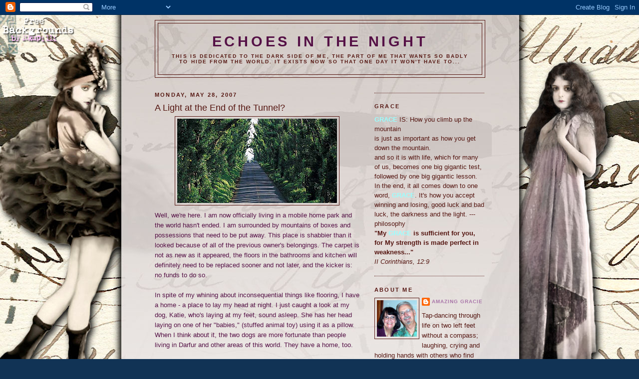

--- FILE ---
content_type: text/html; charset=UTF-8
request_url: https://echoes-in-the-night.blogspot.com/2007/05/light-at-end-of-tunnel.html
body_size: 10421
content:
<!DOCTYPE html>
<html dir='ltr'>
<head>
<link href='https://www.blogger.com/static/v1/widgets/2944754296-widget_css_bundle.css' rel='stylesheet' type='text/css'/>
<meta content='text/html; charset=UTF-8' http-equiv='Content-Type'/>
<meta content='blogger' name='generator'/>
<link href='https://echoes-in-the-night.blogspot.com/favicon.ico' rel='icon' type='image/x-icon'/>
<link href='http://echoes-in-the-night.blogspot.com/2007/05/light-at-end-of-tunnel.html' rel='canonical'/>
<link rel="alternate" type="application/atom+xml" title="Echoes in the Night - Atom" href="https://echoes-in-the-night.blogspot.com/feeds/posts/default" />
<link rel="alternate" type="application/rss+xml" title="Echoes in the Night - RSS" href="https://echoes-in-the-night.blogspot.com/feeds/posts/default?alt=rss" />
<link rel="service.post" type="application/atom+xml" title="Echoes in the Night - Atom" href="https://www.blogger.com/feeds/4216998770643506938/posts/default" />

<link rel="alternate" type="application/atom+xml" title="Echoes in the Night - Atom" href="https://echoes-in-the-night.blogspot.com/feeds/930811762834312620/comments/default" />
<!--Can't find substitution for tag [blog.ieCssRetrofitLinks]-->
<link href='https://blogger.googleusercontent.com/img/b/R29vZ2xl/AVvXsEj66BSMNuVCvL8cgoXF7PB-KYWfNGewKUr3kiMGXjFN8xuAkHcFGNsgZkZ4QtJqkup778CMjELbuMUbl6wZx7rrw4SbFYiSyvR2R36L7AkEbRdeI_jjd49xdLg7JLCm4fypH1U_NYtmNeVW/s320/treetunnel_100.jpg' rel='image_src'/>
<meta content='http://echoes-in-the-night.blogspot.com/2007/05/light-at-end-of-tunnel.html' property='og:url'/>
<meta content='A Light at the End of the Tunnel?' property='og:title'/>
<meta content='Well, we&#39;re here.  I am now officially living in a mobile home park and the world hasn&#39;t ended.  I am surrounded by mountains of boxes and p...' property='og:description'/>
<meta content='https://blogger.googleusercontent.com/img/b/R29vZ2xl/AVvXsEj66BSMNuVCvL8cgoXF7PB-KYWfNGewKUr3kiMGXjFN8xuAkHcFGNsgZkZ4QtJqkup778CMjELbuMUbl6wZx7rrw4SbFYiSyvR2R36L7AkEbRdeI_jjd49xdLg7JLCm4fypH1U_NYtmNeVW/w1200-h630-p-k-no-nu/treetunnel_100.jpg' property='og:image'/>
<title>Echoes in the Night: A Light at the End of the Tunnel?</title>
<style id='page-skin-1' type='text/css'><!--
/*
-----------------------------------------------
Blogger Template Style
Name:     Minima Blue
Date:     26 Feb 2004
Updated by: Blogger Team
----------------------------------------------- */
/* Use this with templates/template-twocol.html */
body {
background:#113355;
margin:0;
color:#551146;
font:x-small "Trebuchet MS", Trebuchet, Verdana, Sans-Serif;
font-size/* */:/**/small;
font-size: /**/small;
text-align: center;
}
a:link {
color:#aa77aa;
text-decoration:none;
}
a:visited {
color:#aa77aa;
text-decoration:none;
}
a:hover {
color:#551611;
text-decoration:underline;
}
a img {
border-width:0;
}
/* Header
-----------------------------------------------
*/
#header-wrapper {
width:660px;
margin:0 auto 10px;
border:1px solid #551611;
}
#header-inner {
background-position: center;
margin-left: auto;
margin-right: auto;
}
#header {
margin: 5px;
border: 1px solid #551611;
text-align: center;
color:#551146;
}
#header h1 {
margin:5px 5px 0;
padding:15px 20px .25em;
line-height:1.2em;
text-transform:uppercase;
letter-spacing:.2em;
font: normal bold 220% 'Trebuchet MS',Trebuchet,Verdana,Sans-serif;
}
#header a {
color:#551146;
text-decoration:none;
}
#header a:hover {
color:#551146;
}
#header .description {
margin:0 5px 5px;
padding:0 20px 15px;
max-width:700px;
text-transform:uppercase;
letter-spacing:.2em;
line-height: 1.4em;
font: normal bold 78% 'Trebuchet MS', Trebuchet, Verdana, Sans-serif;
color: #551611;
}
#header img {
margin-left: auto;
margin-right: auto;
}
/* Outer-Wrapper
----------------------------------------------- */
#outer-wrapper {
width: 660px;
margin:0 auto;
padding:10px;
text-align:left;
font: normal normal 100% 'Trebuchet MS',Trebuchet,Verdana,Sans-serif;
}
#main-wrapper {
width: 410px;
float: left;
word-wrap: break-word; /* fix for long text breaking sidebar float in IE */
overflow: hidden;     /* fix for long non-text content breaking IE sidebar float */
}
#sidebar-wrapper {
width: 220px;
float: right;
word-wrap: break-word; /* fix for long text breaking sidebar float in IE */
overflow: hidden;     /* fix for long non-text content breaking IE sidebar float */
}
/* Headings
----------------------------------------------- */
h2 {
margin:1.5em 0 .75em;
font:normal bold 86% 'Trebuchet MS',Trebuchet,Arial,Verdana,Sans-serif;
line-height: 1.4em;
text-transform:uppercase;
letter-spacing:.2em;
color:#551611;
}
/* Posts
-----------------------------------------------
*/
h2.date-header {
margin:1.5em 0 .5em;
}
.post {
margin:.5em 0 1.5em;
border-bottom:1px dotted #551611;
padding-bottom:1.5em;
}
.post h3 {
margin:.25em 0 0;
padding:0 0 4px;
font-size:140%;
font-weight:normal;
line-height:1.4em;
color:#551611;
}
.post h3 a, .post h3 a:visited, .post h3 strong {
display:block;
text-decoration:none;
color:#551611;
font-weight:bold;
}
.post h3 strong, .post h3 a:hover {
color:#551146;
}
.post-body {
margin:0 0 .75em;
line-height:1.6em;
}
.post-body blockquote {
line-height:1.3em;
}
.post-footer {
margin: .75em 0;
color:#551611;
text-transform:uppercase;
letter-spacing:.1em;
font: normal normal 78% 'Trebuchet MS', Trebuchet, Verdana, Sans-serif;
line-height: 1.4em;
}
.comment-link {
margin-left:.6em;
}
.post img, table.tr-caption-container {
padding:4px;
border:1px solid #551611;
}
.tr-caption-container img {
border: none;
padding: 0;
}
.post blockquote {
margin:1em 20px;
}
.post blockquote p {
margin:.75em 0;
}
/* Comments
----------------------------------------------- */
#comments h4 {
margin:1em 0;
font-weight: bold;
line-height: 1.4em;
text-transform:uppercase;
letter-spacing:.2em;
color: #551611;
}
#comments-block {
margin:1em 0 1.5em;
line-height:1.6em;
}
#comments-block .comment-author {
margin:.5em 0;
}
#comments-block .comment-body {
margin:.25em 0 0;
}
#comments-block .comment-footer {
margin:-.25em 0 2em;
line-height: 1.4em;
text-transform:uppercase;
letter-spacing:.1em;
}
#comments-block .comment-body p {
margin:0 0 .75em;
}
.deleted-comment {
font-style:italic;
color:gray;
}
.feed-links {
clear: both;
line-height: 2.5em;
}
#blog-pager-newer-link {
float: left;
}
#blog-pager-older-link {
float: right;
}
#blog-pager {
text-align: center;
}
/* Sidebar Content
----------------------------------------------- */
.sidebar {
color: #551611;
line-height: 1.5em;
}
.sidebar ul {
list-style:none;
margin:0 0 0;
padding:0 0 0;
}
.sidebar li {
margin:0;
padding-top:0;
padding-right:0;
padding-bottom:.25em;
padding-left:15px;
text-indent:-15px;
line-height:1.5em;
}
.sidebar .widget, .main .widget {
border-bottom:1px dotted #551611;
margin:0 0 1.5em;
padding:0 0 1.5em;
}
.main .Blog {
border-bottom-width: 0;
}
/* Profile
----------------------------------------------- */
.profile-img {
float: left;
margin-top: 0;
margin-right: 5px;
margin-bottom: 5px;
margin-left: 0;
padding: 4px;
border: 1px solid #551611;
}
.profile-data {
margin:0;
text-transform:uppercase;
letter-spacing:.1em;
font: normal normal 78% 'Trebuchet MS', Trebuchet, Verdana, Sans-serif;
color: #551611;
font-weight: bold;
line-height: 1.6em;
}
.profile-datablock {
margin:.5em 0 .5em;
}
.profile-textblock {
margin: 0.5em 0;
line-height: 1.6em;
}
.profile-link {
font: normal normal 78% 'Trebuchet MS', Trebuchet, Verdana, Sans-serif;
text-transform: uppercase;
letter-spacing: .1em;
}
/* Footer
----------------------------------------------- */
#footer {
width:660px;
clear:both;
margin:0 auto;
padding-top:15px;
line-height: 1.6em;
text-transform:uppercase;
letter-spacing:.1em;
text-align: center;
}

--></style>
<link href='https://www.blogger.com/dyn-css/authorization.css?targetBlogID=4216998770643506938&amp;zx=03ea9333-9583-4a73-93f4-75a744d3ee6c' media='none' onload='if(media!=&#39;all&#39;)media=&#39;all&#39;' rel='stylesheet'/><noscript><link href='https://www.blogger.com/dyn-css/authorization.css?targetBlogID=4216998770643506938&amp;zx=03ea9333-9583-4a73-93f4-75a744d3ee6c' rel='stylesheet'/></noscript>
<meta name='google-adsense-platform-account' content='ca-host-pub-1556223355139109'/>
<meta name='google-adsense-platform-domain' content='blogspot.com'/>

</head>
<body>
<div class='navbar section' id='navbar'><div class='widget Navbar' data-version='1' id='Navbar1'><script type="text/javascript">
    function setAttributeOnload(object, attribute, val) {
      if(window.addEventListener) {
        window.addEventListener('load',
          function(){ object[attribute] = val; }, false);
      } else {
        window.attachEvent('onload', function(){ object[attribute] = val; });
      }
    }
  </script>
<div id="navbar-iframe-container"></div>
<script type="text/javascript" src="https://apis.google.com/js/platform.js"></script>
<script type="text/javascript">
      gapi.load("gapi.iframes:gapi.iframes.style.bubble", function() {
        if (gapi.iframes && gapi.iframes.getContext) {
          gapi.iframes.getContext().openChild({
              url: 'https://www.blogger.com/navbar/4216998770643506938?po\x3d930811762834312620\x26origin\x3dhttps://echoes-in-the-night.blogspot.com',
              where: document.getElementById("navbar-iframe-container"),
              id: "navbar-iframe"
          });
        }
      });
    </script><script type="text/javascript">
(function() {
var script = document.createElement('script');
script.type = 'text/javascript';
script.src = '//pagead2.googlesyndication.com/pagead/js/google_top_exp.js';
var head = document.getElementsByTagName('head')[0];
if (head) {
head.appendChild(script);
}})();
</script>
</div></div>
<div id='outer-wrapper'><div id='wrap2'>
<!-- skip links for text browsers -->
<span id='skiplinks' style='display:none;'>
<a href='#main'>skip to main </a> |
      <a href='#sidebar'>skip to sidebar</a>
</span>
<div id='header-wrapper'>
<div class='header section' id='header'><div class='widget Header' data-version='1' id='Header1'>
<div id='header-inner'>
<div class='titlewrapper'>
<h1 class='title'>
<a href='https://echoes-in-the-night.blogspot.com/'>
Echoes in the Night
</a>
</h1>
</div>
<div class='descriptionwrapper'>
<p class='description'><span>This is dedicated to the dark side of me, the part of me that wants so badly to hide from the world.  It exists now so that one day it won't have to...</span></p>
</div>
</div>
</div></div>
</div>
<div id='content-wrapper'>
<div id='crosscol-wrapper' style='text-align:center'>
<div class='crosscol no-items section' id='crosscol'></div>
</div>
<div id='main-wrapper'>
<div class='main section' id='main'><div class='widget Blog' data-version='1' id='Blog1'>
<div class='blog-posts hfeed'>

          <div class="date-outer">
        
<h2 class='date-header'><span>Monday, May 28, 2007</span></h2>

          <div class="date-posts">
        
<div class='post-outer'>
<div class='post hentry uncustomized-post-template' itemprop='blogPost' itemscope='itemscope' itemtype='http://schema.org/BlogPosting'>
<meta content='https://blogger.googleusercontent.com/img/b/R29vZ2xl/AVvXsEj66BSMNuVCvL8cgoXF7PB-KYWfNGewKUr3kiMGXjFN8xuAkHcFGNsgZkZ4QtJqkup778CMjELbuMUbl6wZx7rrw4SbFYiSyvR2R36L7AkEbRdeI_jjd49xdLg7JLCm4fypH1U_NYtmNeVW/s320/treetunnel_100.jpg' itemprop='image_url'/>
<meta content='4216998770643506938' itemprop='blogId'/>
<meta content='930811762834312620' itemprop='postId'/>
<a name='930811762834312620'></a>
<h3 class='post-title entry-title' itemprop='name'>
A Light at the End of the Tunnel?
</h3>
<div class='post-header'>
<div class='post-header-line-1'></div>
</div>
<div class='post-body entry-content' id='post-body-930811762834312620' itemprop='description articleBody'>
<a href="https://blogger.googleusercontent.com/img/b/R29vZ2xl/AVvXsEj66BSMNuVCvL8cgoXF7PB-KYWfNGewKUr3kiMGXjFN8xuAkHcFGNsgZkZ4QtJqkup778CMjELbuMUbl6wZx7rrw4SbFYiSyvR2R36L7AkEbRdeI_jjd49xdLg7JLCm4fypH1U_NYtmNeVW/s1600-h/treetunnel_100.jpg"><img alt="" border="0" id="BLOGGER_PHOTO_ID_5069506874683694946" src="https://blogger.googleusercontent.com/img/b/R29vZ2xl/AVvXsEj66BSMNuVCvL8cgoXF7PB-KYWfNGewKUr3kiMGXjFN8xuAkHcFGNsgZkZ4QtJqkup778CMjELbuMUbl6wZx7rrw4SbFYiSyvR2R36L7AkEbRdeI_jjd49xdLg7JLCm4fypH1U_NYtmNeVW/s320/treetunnel_100.jpg" style="DISPLAY: block; MARGIN: 0px auto 10px; CURSOR: hand; TEXT-ALIGN: center" /></a>Well, we're here.  I am now officially living in a mobile home park and the world hasn't ended.  I am surrounded by mountains of boxes and possessions that need to be put away.  This place is shabbier than it looked because of all of the previous owner's belongings.  The carpet is not as new as it appeared, the floors in the bathrooms and kitchen will definitely need to be replaced sooner and not later, and the kicker is:  no funds to do so. <br /><br />In spite of my whining about inconsequential things like flooring, I have a home - a place to lay my head at night.  I just caught a look at my dog, Katie, who's laying at my feet, sound asleep.  She has her head laying on one of her "babies," (stuffed animal toy) using it as a pillow.  When I think about it, the two dogs are more fortunate than people living in Darfur and other areas of this world.  They have a home, too.<br /><br />All things in proper perspective and in due time.
<div style='clear: both;'></div>
</div>
<div class='post-footer'>
<div class='post-footer-line post-footer-line-1'>
<span class='post-author vcard'>
Posted by
<span class='fn' itemprop='author' itemscope='itemscope' itemtype='http://schema.org/Person'>
<meta content='https://www.blogger.com/profile/12788890988002911896' itemprop='url'/>
<a class='g-profile' href='https://www.blogger.com/profile/12788890988002911896' rel='author' title='author profile'>
<span itemprop='name'>Amazing Gracie</span>
</a>
</span>
</span>
<span class='post-timestamp'>
at
<meta content='http://echoes-in-the-night.blogspot.com/2007/05/light-at-end-of-tunnel.html' itemprop='url'/>
<a class='timestamp-link' href='https://echoes-in-the-night.blogspot.com/2007/05/light-at-end-of-tunnel.html' rel='bookmark' title='permanent link'><abbr class='published' itemprop='datePublished' title='2007-05-28T00:14:00-07:00'>12:14&#8239;AM</abbr></a>
</span>
<span class='post-comment-link'>
</span>
<span class='post-icons'>
<span class='item-control blog-admin pid-1796891276'>
<a href='https://www.blogger.com/post-edit.g?blogID=4216998770643506938&postID=930811762834312620&from=pencil' title='Edit Post'>
<img alt='' class='icon-action' height='18' src='https://resources.blogblog.com/img/icon18_edit_allbkg.gif' width='18'/>
</a>
</span>
</span>
<div class='post-share-buttons goog-inline-block'>
</div>
</div>
<div class='post-footer-line post-footer-line-2'>
<span class='post-labels'>
</span>
</div>
<div class='post-footer-line post-footer-line-3'>
<span class='post-location'>
</span>
</div>
</div>
</div>
<div class='comments' id='comments'>
<a name='comments'></a>
<h4>6 comments:</h4>
<div id='Blog1_comments-block-wrapper'>
<dl class='avatar-comment-indent' id='comments-block'>
<dt class='comment-author ' id='c8775537400803676007'>
<a name='c8775537400803676007'></a>
<div class="avatar-image-container vcard"><span dir="ltr"><a href="https://www.blogger.com/profile/02702046097986873803" target="" rel="nofollow" onclick="" class="avatar-hovercard" id="av-8775537400803676007-02702046097986873803"><img src="https://resources.blogblog.com/img/blank.gif" width="35" height="35" class="delayLoad" style="display: none;" longdesc="//blogger.googleusercontent.com/img/b/R29vZ2xl/AVvXsEgaOyfbgaRZwtkyNYBlSRaoosoIY03OdYwYo0lR6C4QSeAfsS0TL9BTYpo4-rgAXZf0qAkXR11ier_ssX5IFqF5IqCOvDDC7bEk2EhWM6QvMgebwA4jcFUkL6mwnNS8hg/s45-c/*" alt="" title="Constance">

<noscript><img src="//blogger.googleusercontent.com/img/b/R29vZ2xl/AVvXsEgaOyfbgaRZwtkyNYBlSRaoosoIY03OdYwYo0lR6C4QSeAfsS0TL9BTYpo4-rgAXZf0qAkXR11ier_ssX5IFqF5IqCOvDDC7bEk2EhWM6QvMgebwA4jcFUkL6mwnNS8hg/s45-c/*" width="35" height="35" class="photo" alt=""></noscript></a></span></div>
<a href='https://www.blogger.com/profile/02702046097986873803' rel='nofollow'>Constance</a>
said...
</dt>
<dd class='comment-body' id='Blog1_cmt-8775537400803676007'>
<p>
Good Saturday morning Gracie --<BR/>a mobile home that is hopefully warm and dry in the winter, and cool and bug free in the summer, a husband that loves you, and two beloved dogs whose world revolves around you, your health, your friends...<BR/>Proper perspective brings little comfort sometimes, and sometimes time eventually, gradually just makes things more palatable than they are originally...<BR/>I wish for you a winning lottery ticket, Gracie --<BR/>In the meantime, *hugs*
</p>
</dd>
<dd class='comment-footer'>
<span class='comment-timestamp'>
<a href='https://echoes-in-the-night.blogspot.com/2007/05/light-at-end-of-tunnel.html?showComment=1180804620000#c8775537400803676007' title='comment permalink'>
June 2, 2007 at 10:17&#8239;AM
</a>
<span class='item-control blog-admin pid-1875788664'>
<a class='comment-delete' href='https://www.blogger.com/comment/delete/4216998770643506938/8775537400803676007' title='Delete Comment'>
<img src='https://resources.blogblog.com/img/icon_delete13.gif'/>
</a>
</span>
</span>
</dd>
<dt class='comment-author ' id='c2003599495409649043'>
<a name='c2003599495409649043'></a>
<div class="avatar-image-container vcard"><span dir="ltr"><a href="https://www.blogger.com/profile/02702046097986873803" target="" rel="nofollow" onclick="" class="avatar-hovercard" id="av-2003599495409649043-02702046097986873803"><img src="https://resources.blogblog.com/img/blank.gif" width="35" height="35" class="delayLoad" style="display: none;" longdesc="//blogger.googleusercontent.com/img/b/R29vZ2xl/AVvXsEgaOyfbgaRZwtkyNYBlSRaoosoIY03OdYwYo0lR6C4QSeAfsS0TL9BTYpo4-rgAXZf0qAkXR11ier_ssX5IFqF5IqCOvDDC7bEk2EhWM6QvMgebwA4jcFUkL6mwnNS8hg/s45-c/*" alt="" title="Constance">

<noscript><img src="//blogger.googleusercontent.com/img/b/R29vZ2xl/AVvXsEgaOyfbgaRZwtkyNYBlSRaoosoIY03OdYwYo0lR6C4QSeAfsS0TL9BTYpo4-rgAXZf0qAkXR11ier_ssX5IFqF5IqCOvDDC7bEk2EhWM6QvMgebwA4jcFUkL6mwnNS8hg/s45-c/*" width="35" height="35" class="photo" alt=""></noscript></a></span></div>
<a href='https://www.blogger.com/profile/02702046097986873803' rel='nofollow'>Constance</a>
said...
</dt>
<dd class='comment-body' id='Blog1_cmt-2003599495409649043'>
<p>
Just stopping by to see how you are doing today, Gracie. It's Sunday the 3rd --
</p>
</dd>
<dd class='comment-footer'>
<span class='comment-timestamp'>
<a href='https://echoes-in-the-night.blogspot.com/2007/05/light-at-end-of-tunnel.html?showComment=1180884420000#c2003599495409649043' title='comment permalink'>
June 3, 2007 at 8:27&#8239;AM
</a>
<span class='item-control blog-admin pid-1875788664'>
<a class='comment-delete' href='https://www.blogger.com/comment/delete/4216998770643506938/2003599495409649043' title='Delete Comment'>
<img src='https://resources.blogblog.com/img/icon_delete13.gif'/>
</a>
</span>
</span>
</dd>
<dt class='comment-author ' id='c7557238182654733630'>
<a name='c7557238182654733630'></a>
<div class="avatar-image-container avatar-stock"><span dir="ltr"><a href="https://www.blogger.com/profile/13684968003218833466" target="" rel="nofollow" onclick="" class="avatar-hovercard" id="av-7557238182654733630-13684968003218833466"><img src="//www.blogger.com/img/blogger_logo_round_35.png" width="35" height="35" alt="" title="Unknown">

</a></span></div>
<a href='https://www.blogger.com/profile/13684968003218833466' rel='nofollow'>Unknown</a>
said...
</dt>
<dd class='comment-body' id='Blog1_cmt-7557238182654733630'>
<p>
Gracie: stumbled on your blog by accident- well articulated - you tell some of my story too. That helps me. I'm appreciative, S.
</p>
</dd>
<dd class='comment-footer'>
<span class='comment-timestamp'>
<a href='https://echoes-in-the-night.blogspot.com/2007/05/light-at-end-of-tunnel.html?showComment=1180933920000#c7557238182654733630' title='comment permalink'>
June 3, 2007 at 10:12&#8239;PM
</a>
<span class='item-control blog-admin pid-1841317149'>
<a class='comment-delete' href='https://www.blogger.com/comment/delete/4216998770643506938/7557238182654733630' title='Delete Comment'>
<img src='https://resources.blogblog.com/img/icon_delete13.gif'/>
</a>
</span>
</span>
</dd>
<dt class='comment-author ' id='c2665745396019513795'>
<a name='c2665745396019513795'></a>
<div class="avatar-image-container vcard"><span dir="ltr"><a href="https://www.blogger.com/profile/02702046097986873803" target="" rel="nofollow" onclick="" class="avatar-hovercard" id="av-2665745396019513795-02702046097986873803"><img src="https://resources.blogblog.com/img/blank.gif" width="35" height="35" class="delayLoad" style="display: none;" longdesc="//blogger.googleusercontent.com/img/b/R29vZ2xl/AVvXsEgaOyfbgaRZwtkyNYBlSRaoosoIY03OdYwYo0lR6C4QSeAfsS0TL9BTYpo4-rgAXZf0qAkXR11ier_ssX5IFqF5IqCOvDDC7bEk2EhWM6QvMgebwA4jcFUkL6mwnNS8hg/s45-c/*" alt="" title="Constance">

<noscript><img src="//blogger.googleusercontent.com/img/b/R29vZ2xl/AVvXsEgaOyfbgaRZwtkyNYBlSRaoosoIY03OdYwYo0lR6C4QSeAfsS0TL9BTYpo4-rgAXZf0qAkXR11ier_ssX5IFqF5IqCOvDDC7bEk2EhWM6QvMgebwA4jcFUkL6mwnNS8hg/s45-c/*" width="35" height="35" class="photo" alt=""></noscript></a></span></div>
<a href='https://www.blogger.com/profile/02702046097986873803' rel='nofollow'>Constance</a>
said...
</dt>
<dd class='comment-body' id='Blog1_cmt-2665745396019513795'>
<p>
Hi Gracie. It is Wednesday the 13th - just checking in on you to see how you are -<BR/>hugs !
</p>
</dd>
<dd class='comment-footer'>
<span class='comment-timestamp'>
<a href='https://echoes-in-the-night.blogspot.com/2007/05/light-at-end-of-tunnel.html?showComment=1181745720000#c2665745396019513795' title='comment permalink'>
June 13, 2007 at 7:42&#8239;AM
</a>
<span class='item-control blog-admin pid-1875788664'>
<a class='comment-delete' href='https://www.blogger.com/comment/delete/4216998770643506938/2665745396019513795' title='Delete Comment'>
<img src='https://resources.blogblog.com/img/icon_delete13.gif'/>
</a>
</span>
</span>
</dd>
<dt class='comment-author ' id='c8715410243226511951'>
<a name='c8715410243226511951'></a>
<div class="avatar-image-container vcard"><span dir="ltr"><a href="https://www.blogger.com/profile/09308172310486574510" target="" rel="nofollow" onclick="" class="avatar-hovercard" id="av-8715410243226511951-09308172310486574510"><img src="https://resources.blogblog.com/img/blank.gif" width="35" height="35" class="delayLoad" style="display: none;" longdesc="//blogger.googleusercontent.com/img/b/R29vZ2xl/AVvXsEjjsMyx_tgOJvXOcgipBonFfUaYBL93bjxHDI-AcYJw0apM5Hu3u5hIFmFKzi9w3mVBChbRJjHY_l6Q9bFgedeWeFarh6Rr-L8kQCgu3cS1OV_kqQee7789Julwatjt-Q/s45-c/syrian-hamster_000008437184.jpg" alt="" title="Gledwood">

<noscript><img src="//blogger.googleusercontent.com/img/b/R29vZ2xl/AVvXsEjjsMyx_tgOJvXOcgipBonFfUaYBL93bjxHDI-AcYJw0apM5Hu3u5hIFmFKzi9w3mVBChbRJjHY_l6Q9bFgedeWeFarh6Rr-L8kQCgu3cS1OV_kqQee7789Julwatjt-Q/s45-c/syrian-hamster_000008437184.jpg" width="35" height="35" class="photo" alt=""></noscript></a></span></div>
<a href='https://www.blogger.com/profile/09308172310486574510' rel='nofollow'>Gledwood</a>
said...
</dt>
<dd class='comment-body' id='Blog1_cmt-8715410243226511951'>
<p>
That's definitely the right attitude. Do you know what we cannot change so many things that happen to us in life but we can alter our attitude to them and that alters the experience we have of them ... well this is my own philosophy!<BR/>I live in a hostel for people one stage up basically from the street. By "hostel" I don't mean a busy hotel-like place with hobos coming and going, it's more like a house with individual rooms and everyone lives in their room ... I tell you despite all the drawbacks it is so much home to me
</p>
</dd>
<dd class='comment-footer'>
<span class='comment-timestamp'>
<a href='https://echoes-in-the-night.blogspot.com/2007/05/light-at-end-of-tunnel.html?showComment=1181778720000#c8715410243226511951' title='comment permalink'>
June 13, 2007 at 4:52&#8239;PM
</a>
<span class='item-control blog-admin pid-915404330'>
<a class='comment-delete' href='https://www.blogger.com/comment/delete/4216998770643506938/8715410243226511951' title='Delete Comment'>
<img src='https://resources.blogblog.com/img/icon_delete13.gif'/>
</a>
</span>
</span>
</dd>
<dt class='comment-author ' id='c6463144744457354206'>
<a name='c6463144744457354206'></a>
<div class="avatar-image-container vcard"><span dir="ltr"><a href="https://www.blogger.com/profile/00886407743790676145" target="" rel="nofollow" onclick="" class="avatar-hovercard" id="av-6463144744457354206-00886407743790676145"><img src="https://resources.blogblog.com/img/blank.gif" width="35" height="35" class="delayLoad" style="display: none;" longdesc="//1.bp.blogspot.com/_qw2bbgzb4ds/TJo-jreyfuI/AAAAAAAABTQ/OPqDLu2vQOs/S45-s35/2010%2B09%2BSept%2B05%2BHorrorFind%2BDay%2B3%2B050.JPG" alt="" title="Gretchen">

<noscript><img src="//1.bp.blogspot.com/_qw2bbgzb4ds/TJo-jreyfuI/AAAAAAAABTQ/OPqDLu2vQOs/S45-s35/2010%2B09%2BSept%2B05%2BHorrorFind%2BDay%2B3%2B050.JPG" width="35" height="35" class="photo" alt=""></noscript></a></span></div>
<a href='https://www.blogger.com/profile/00886407743790676145' rel='nofollow'>Gretchen</a>
said...
</dt>
<dd class='comment-body' id='Blog1_cmt-6463144744457354206'>
<p>
Was just surfing around blogs and found yours.<BR/><BR/>It doesn't matter where you live as long as there is love there. Your dogs will give you that and never demand a thing.
</p>
</dd>
<dd class='comment-footer'>
<span class='comment-timestamp'>
<a href='https://echoes-in-the-night.blogspot.com/2007/05/light-at-end-of-tunnel.html?showComment=1186017360000#c6463144744457354206' title='comment permalink'>
August 1, 2007 at 6:16&#8239;PM
</a>
<span class='item-control blog-admin pid-2069210166'>
<a class='comment-delete' href='https://www.blogger.com/comment/delete/4216998770643506938/6463144744457354206' title='Delete Comment'>
<img src='https://resources.blogblog.com/img/icon_delete13.gif'/>
</a>
</span>
</span>
</dd>
</dl>
</div>
<p class='comment-footer'>
<a href='https://www.blogger.com/comment/fullpage/post/4216998770643506938/930811762834312620' onclick=''>Post a Comment</a>
</p>
</div>
</div>

        </div></div>
      
</div>
<div class='blog-pager' id='blog-pager'>
<span id='blog-pager-newer-link'>
<a class='blog-pager-newer-link' href='https://echoes-in-the-night.blogspot.com/2007/06/transitions.html' id='Blog1_blog-pager-newer-link' title='Newer Post'>Newer Post</a>
</span>
<span id='blog-pager-older-link'>
<a class='blog-pager-older-link' href='https://echoes-in-the-night.blogspot.com/2007/05/moving-day-approacheth.html' id='Blog1_blog-pager-older-link' title='Older Post'>Older Post</a>
</span>
<a class='home-link' href='https://echoes-in-the-night.blogspot.com/'>Home</a>
</div>
<div class='clear'></div>
<div class='post-feeds'>
<div class='feed-links'>
Subscribe to:
<a class='feed-link' href='https://echoes-in-the-night.blogspot.com/feeds/930811762834312620/comments/default' target='_blank' type='application/atom+xml'>Post Comments (Atom)</a>
</div>
</div>
</div></div>
</div>
<div id='sidebar-wrapper'>
<div class='sidebar section' id='sidebar'><div class='widget HTML' data-version='1' id='HTML1'>
<div class='widget-content'>
<style type="text/css">
body {background-image: url("https://blogger.googleusercontent.com/img/b/R29vZ2xl/AVvXsEiMSPC6QKv11-D-E_F5Kp1Cr5F944U5S4L4Wf-217ubO3G8QTW67toVxfUVteteFu2STGmuRZXYC5Md2fwv2LWaiwog03EXl2pNqo0pWVrnX84YLMAAQ-fCWTJjXujwoKWMfVrUIGA-QJw/"); background-position: center; background-repeat: no-repeat; background-attachment: fixed; }
</style>
<div id="tag" style="position:absolute; left:0px; top:30px; z-index:50; width:150px; height:45px;">
<a href="http://blo64rt.blogspot.com/" target="_blank">
<img border="0" src="https://blogger.googleusercontent.com/img/b/R29vZ2xl/AVvXsEjDt6K5B0G7CiSUnZ-EGCJRXZhIVAqgqVqu_9Z0a_aFlW5VK3R2juNtw8CajdcHbnn8GmqZfHA9qfOIhBiMCg4hC7eVQ7vJFNkrwczRc5junKecDpphtDsWd5y_FXwvCGlnZ_V0NQzvJa4/"/>
</a></div>
</div>
<div class='clear'></div>
</div><div class='widget Text' data-version='1' id='Text1'>
<h2 class='title'>GRACE</h2>
<div class='widget-content'>
<strong><span style="color: rgb(255, 204, 255);"><span style="color: rgb(153, 255, 255);">GRACE</span> </span></strong>IS: How you climb up the mountain<br/>is just as important as how you get down the mountain.<br/>and so it is with life, which for many of us, becomes one big gigantic test, followed by one big gigantic lesson. In the end, it all comes down to one word, <strong><span style="color: rgb(153, 255, 255);">GRACE</span></strong>. It's how you accept winning and losing, good luck and bad luck, the darkness and the light.   ---philosophy<br/><strong>"My <span style="color: rgb(153, 255, 255);">GRACE</span> is sufficient for you, for My strength is made perfect in weakness..."<br/></strong><em>II Corinthians, 12:9</em><br/>
</div>
<div class='clear'></div>
</div><div class='widget Profile' data-version='1' id='Profile1'>
<h2>About Me</h2>
<div class='widget-content'>
<a href='https://www.blogger.com/profile/12788890988002911896'><img alt='My photo' class='profile-img' height='73' src='//blogger.googleusercontent.com/img/b/R29vZ2xl/AVvXsEg_-6jejwAw_xiHHzqk9KjzWtxy9ljT7JkIKm2NAOVxROKkbSeVAZTmFx9WHdPYsPs3r6rzxdbrxLWf-Sk-oZA0DkG6hQeBp_bH1EPe4aZEWmqq0LCkXIknfCyza4-zbg/s220/100_1966_edited.jpg' width='80'/></a>
<dl class='profile-datablock'>
<dt class='profile-data'>
<a class='profile-name-link g-profile' href='https://www.blogger.com/profile/12788890988002911896' rel='author' style='background-image: url(//www.blogger.com/img/logo-16.png);'>
Amazing Gracie
</a>
</dt>
<dd class='profile-textblock'>Tap-dancing through life on two left feet without a compass; laughing, crying and holding hands with others who find themselves in the same place!
"Some days I feel like a fish out of water...if you find me on one of those days, please return me to the beach.
                 ---e.layne</dd>
</dl>
<a class='profile-link' href='https://www.blogger.com/profile/12788890988002911896' rel='author'>View my complete profile</a>
<div class='clear'></div>
</div>
</div><div class='widget Image' data-version='1' id='Image2'>
<div class='widget-content'>
<img alt='' height='220' id='Image2_img' src='//2.bp.blogspot.com/_T48JJuOlFII/R03jn6arJVI/AAAAAAAACKM/8NGEwPglHWA/S220/Butterfly+3.jpg' width='214'/>
<br/>
</div>
<div class='clear'></div>
</div><div class='widget BlogArchive' data-version='1' id='BlogArchive1'>
<h2>Blog Archive</h2>
<div class='widget-content'>
<div id='ArchiveList'>
<div id='BlogArchive1_ArchiveList'>
<ul class='hierarchy'>
<li class='archivedate collapsed'>
<a class='toggle' href='javascript:void(0)'>
<span class='zippy'>

        &#9658;&#160;
      
</span>
</a>
<a class='post-count-link' href='https://echoes-in-the-night.blogspot.com/2011/'>
2011
</a>
<span class='post-count' dir='ltr'>(1)</span>
<ul class='hierarchy'>
<li class='archivedate collapsed'>
<a class='toggle' href='javascript:void(0)'>
<span class='zippy'>

        &#9658;&#160;
      
</span>
</a>
<a class='post-count-link' href='https://echoes-in-the-night.blogspot.com/2011/06/'>
June
</a>
<span class='post-count' dir='ltr'>(1)</span>
</li>
</ul>
</li>
</ul>
<ul class='hierarchy'>
<li class='archivedate collapsed'>
<a class='toggle' href='javascript:void(0)'>
<span class='zippy'>

        &#9658;&#160;
      
</span>
</a>
<a class='post-count-link' href='https://echoes-in-the-night.blogspot.com/2010/'>
2010
</a>
<span class='post-count' dir='ltr'>(1)</span>
<ul class='hierarchy'>
<li class='archivedate collapsed'>
<a class='toggle' href='javascript:void(0)'>
<span class='zippy'>

        &#9658;&#160;
      
</span>
</a>
<a class='post-count-link' href='https://echoes-in-the-night.blogspot.com/2010/03/'>
March
</a>
<span class='post-count' dir='ltr'>(1)</span>
</li>
</ul>
</li>
</ul>
<ul class='hierarchy'>
<li class='archivedate collapsed'>
<a class='toggle' href='javascript:void(0)'>
<span class='zippy'>

        &#9658;&#160;
      
</span>
</a>
<a class='post-count-link' href='https://echoes-in-the-night.blogspot.com/2009/'>
2009
</a>
<span class='post-count' dir='ltr'>(1)</span>
<ul class='hierarchy'>
<li class='archivedate collapsed'>
<a class='toggle' href='javascript:void(0)'>
<span class='zippy'>

        &#9658;&#160;
      
</span>
</a>
<a class='post-count-link' href='https://echoes-in-the-night.blogspot.com/2009/10/'>
October
</a>
<span class='post-count' dir='ltr'>(1)</span>
</li>
</ul>
</li>
</ul>
<ul class='hierarchy'>
<li class='archivedate collapsed'>
<a class='toggle' href='javascript:void(0)'>
<span class='zippy'>

        &#9658;&#160;
      
</span>
</a>
<a class='post-count-link' href='https://echoes-in-the-night.blogspot.com/2008/'>
2008
</a>
<span class='post-count' dir='ltr'>(3)</span>
<ul class='hierarchy'>
<li class='archivedate collapsed'>
<a class='toggle' href='javascript:void(0)'>
<span class='zippy'>

        &#9658;&#160;
      
</span>
</a>
<a class='post-count-link' href='https://echoes-in-the-night.blogspot.com/2008/12/'>
December
</a>
<span class='post-count' dir='ltr'>(1)</span>
</li>
</ul>
<ul class='hierarchy'>
<li class='archivedate collapsed'>
<a class='toggle' href='javascript:void(0)'>
<span class='zippy'>

        &#9658;&#160;
      
</span>
</a>
<a class='post-count-link' href='https://echoes-in-the-night.blogspot.com/2008/03/'>
March
</a>
<span class='post-count' dir='ltr'>(1)</span>
</li>
</ul>
<ul class='hierarchy'>
<li class='archivedate collapsed'>
<a class='toggle' href='javascript:void(0)'>
<span class='zippy'>

        &#9658;&#160;
      
</span>
</a>
<a class='post-count-link' href='https://echoes-in-the-night.blogspot.com/2008/01/'>
January
</a>
<span class='post-count' dir='ltr'>(1)</span>
</li>
</ul>
</li>
</ul>
<ul class='hierarchy'>
<li class='archivedate expanded'>
<a class='toggle' href='javascript:void(0)'>
<span class='zippy toggle-open'>

        &#9660;&#160;
      
</span>
</a>
<a class='post-count-link' href='https://echoes-in-the-night.blogspot.com/2007/'>
2007
</a>
<span class='post-count' dir='ltr'>(23)</span>
<ul class='hierarchy'>
<li class='archivedate collapsed'>
<a class='toggle' href='javascript:void(0)'>
<span class='zippy'>

        &#9658;&#160;
      
</span>
</a>
<a class='post-count-link' href='https://echoes-in-the-night.blogspot.com/2007/11/'>
November
</a>
<span class='post-count' dir='ltr'>(2)</span>
</li>
</ul>
<ul class='hierarchy'>
<li class='archivedate collapsed'>
<a class='toggle' href='javascript:void(0)'>
<span class='zippy'>

        &#9658;&#160;
      
</span>
</a>
<a class='post-count-link' href='https://echoes-in-the-night.blogspot.com/2007/10/'>
October
</a>
<span class='post-count' dir='ltr'>(1)</span>
</li>
</ul>
<ul class='hierarchy'>
<li class='archivedate collapsed'>
<a class='toggle' href='javascript:void(0)'>
<span class='zippy'>

        &#9658;&#160;
      
</span>
</a>
<a class='post-count-link' href='https://echoes-in-the-night.blogspot.com/2007/09/'>
September
</a>
<span class='post-count' dir='ltr'>(3)</span>
</li>
</ul>
<ul class='hierarchy'>
<li class='archivedate collapsed'>
<a class='toggle' href='javascript:void(0)'>
<span class='zippy'>

        &#9658;&#160;
      
</span>
</a>
<a class='post-count-link' href='https://echoes-in-the-night.blogspot.com/2007/08/'>
August
</a>
<span class='post-count' dir='ltr'>(1)</span>
</li>
</ul>
<ul class='hierarchy'>
<li class='archivedate collapsed'>
<a class='toggle' href='javascript:void(0)'>
<span class='zippy'>

        &#9658;&#160;
      
</span>
</a>
<a class='post-count-link' href='https://echoes-in-the-night.blogspot.com/2007/07/'>
July
</a>
<span class='post-count' dir='ltr'>(1)</span>
</li>
</ul>
<ul class='hierarchy'>
<li class='archivedate collapsed'>
<a class='toggle' href='javascript:void(0)'>
<span class='zippy'>

        &#9658;&#160;
      
</span>
</a>
<a class='post-count-link' href='https://echoes-in-the-night.blogspot.com/2007/06/'>
June
</a>
<span class='post-count' dir='ltr'>(1)</span>
</li>
</ul>
<ul class='hierarchy'>
<li class='archivedate expanded'>
<a class='toggle' href='javascript:void(0)'>
<span class='zippy toggle-open'>

        &#9660;&#160;
      
</span>
</a>
<a class='post-count-link' href='https://echoes-in-the-night.blogspot.com/2007/05/'>
May
</a>
<span class='post-count' dir='ltr'>(3)</span>
<ul class='posts'>
<li><a href='https://echoes-in-the-night.blogspot.com/2007/05/light-at-end-of-tunnel.html'>A Light at the End of the Tunnel?</a></li>
<li><a href='https://echoes-in-the-night.blogspot.com/2007/05/moving-day-approacheth.html'>Moving Day Approacheth</a></li>
<li><a href='https://echoes-in-the-night.blogspot.com/2007/05/sabotage.html'>Sabotage</a></li>
</ul>
</li>
</ul>
<ul class='hierarchy'>
<li class='archivedate collapsed'>
<a class='toggle' href='javascript:void(0)'>
<span class='zippy'>

        &#9658;&#160;
      
</span>
</a>
<a class='post-count-link' href='https://echoes-in-the-night.blogspot.com/2007/04/'>
April
</a>
<span class='post-count' dir='ltr'>(4)</span>
</li>
</ul>
<ul class='hierarchy'>
<li class='archivedate collapsed'>
<a class='toggle' href='javascript:void(0)'>
<span class='zippy'>

        &#9658;&#160;
      
</span>
</a>
<a class='post-count-link' href='https://echoes-in-the-night.blogspot.com/2007/03/'>
March
</a>
<span class='post-count' dir='ltr'>(2)</span>
</li>
</ul>
<ul class='hierarchy'>
<li class='archivedate collapsed'>
<a class='toggle' href='javascript:void(0)'>
<span class='zippy'>

        &#9658;&#160;
      
</span>
</a>
<a class='post-count-link' href='https://echoes-in-the-night.blogspot.com/2007/02/'>
February
</a>
<span class='post-count' dir='ltr'>(5)</span>
</li>
</ul>
</li>
</ul>
</div>
</div>
<div class='clear'></div>
</div>
</div></div>
</div>
<!-- spacer for skins that want sidebar and main to be the same height-->
<div class='clear'>&#160;</div>
</div>
<!-- end content-wrapper -->
<div id='footer-wrapper'>
<div class='footer no-items section' id='footer'></div>
</div>
</div></div>
<!-- end outer-wrapper -->

<script type="text/javascript" src="https://www.blogger.com/static/v1/widgets/2028843038-widgets.js"></script>
<script type='text/javascript'>
window['__wavt'] = 'AOuZoY6WC-7dY5Ey3vE-Alcadb6Jch3itQ:1769033539127';_WidgetManager._Init('//www.blogger.com/rearrange?blogID\x3d4216998770643506938','//echoes-in-the-night.blogspot.com/2007/05/light-at-end-of-tunnel.html','4216998770643506938');
_WidgetManager._SetDataContext([{'name': 'blog', 'data': {'blogId': '4216998770643506938', 'title': 'Echoes in the Night', 'url': 'https://echoes-in-the-night.blogspot.com/2007/05/light-at-end-of-tunnel.html', 'canonicalUrl': 'http://echoes-in-the-night.blogspot.com/2007/05/light-at-end-of-tunnel.html', 'homepageUrl': 'https://echoes-in-the-night.blogspot.com/', 'searchUrl': 'https://echoes-in-the-night.blogspot.com/search', 'canonicalHomepageUrl': 'http://echoes-in-the-night.blogspot.com/', 'blogspotFaviconUrl': 'https://echoes-in-the-night.blogspot.com/favicon.ico', 'bloggerUrl': 'https://www.blogger.com', 'hasCustomDomain': false, 'httpsEnabled': true, 'enabledCommentProfileImages': true, 'gPlusViewType': 'FILTERED_POSTMOD', 'adultContent': false, 'analyticsAccountNumber': '', 'encoding': 'UTF-8', 'locale': 'en-US', 'localeUnderscoreDelimited': 'en', 'languageDirection': 'ltr', 'isPrivate': false, 'isMobile': false, 'isMobileRequest': false, 'mobileClass': '', 'isPrivateBlog': false, 'isDynamicViewsAvailable': true, 'feedLinks': '\x3clink rel\x3d\x22alternate\x22 type\x3d\x22application/atom+xml\x22 title\x3d\x22Echoes in the Night - Atom\x22 href\x3d\x22https://echoes-in-the-night.blogspot.com/feeds/posts/default\x22 /\x3e\n\x3clink rel\x3d\x22alternate\x22 type\x3d\x22application/rss+xml\x22 title\x3d\x22Echoes in the Night - RSS\x22 href\x3d\x22https://echoes-in-the-night.blogspot.com/feeds/posts/default?alt\x3drss\x22 /\x3e\n\x3clink rel\x3d\x22service.post\x22 type\x3d\x22application/atom+xml\x22 title\x3d\x22Echoes in the Night - Atom\x22 href\x3d\x22https://www.blogger.com/feeds/4216998770643506938/posts/default\x22 /\x3e\n\n\x3clink rel\x3d\x22alternate\x22 type\x3d\x22application/atom+xml\x22 title\x3d\x22Echoes in the Night - Atom\x22 href\x3d\x22https://echoes-in-the-night.blogspot.com/feeds/930811762834312620/comments/default\x22 /\x3e\n', 'meTag': '', 'adsenseHostId': 'ca-host-pub-1556223355139109', 'adsenseHasAds': false, 'adsenseAutoAds': false, 'boqCommentIframeForm': true, 'loginRedirectParam': '', 'isGoogleEverywhereLinkTooltipEnabled': true, 'view': '', 'dynamicViewsCommentsSrc': '//www.blogblog.com/dynamicviews/4224c15c4e7c9321/js/comments.js', 'dynamicViewsScriptSrc': '//www.blogblog.com/dynamicviews/6e0d22adcfa5abea', 'plusOneApiSrc': 'https://apis.google.com/js/platform.js', 'disableGComments': true, 'interstitialAccepted': false, 'sharing': {'platforms': [{'name': 'Get link', 'key': 'link', 'shareMessage': 'Get link', 'target': ''}, {'name': 'Facebook', 'key': 'facebook', 'shareMessage': 'Share to Facebook', 'target': 'facebook'}, {'name': 'BlogThis!', 'key': 'blogThis', 'shareMessage': 'BlogThis!', 'target': 'blog'}, {'name': 'X', 'key': 'twitter', 'shareMessage': 'Share to X', 'target': 'twitter'}, {'name': 'Pinterest', 'key': 'pinterest', 'shareMessage': 'Share to Pinterest', 'target': 'pinterest'}, {'name': 'Email', 'key': 'email', 'shareMessage': 'Email', 'target': 'email'}], 'disableGooglePlus': true, 'googlePlusShareButtonWidth': 0, 'googlePlusBootstrap': '\x3cscript type\x3d\x22text/javascript\x22\x3ewindow.___gcfg \x3d {\x27lang\x27: \x27en\x27};\x3c/script\x3e'}, 'hasCustomJumpLinkMessage': false, 'jumpLinkMessage': 'Read more', 'pageType': 'item', 'postId': '930811762834312620', 'postImageThumbnailUrl': 'https://blogger.googleusercontent.com/img/b/R29vZ2xl/AVvXsEj66BSMNuVCvL8cgoXF7PB-KYWfNGewKUr3kiMGXjFN8xuAkHcFGNsgZkZ4QtJqkup778CMjELbuMUbl6wZx7rrw4SbFYiSyvR2R36L7AkEbRdeI_jjd49xdLg7JLCm4fypH1U_NYtmNeVW/s72-c/treetunnel_100.jpg', 'postImageUrl': 'https://blogger.googleusercontent.com/img/b/R29vZ2xl/AVvXsEj66BSMNuVCvL8cgoXF7PB-KYWfNGewKUr3kiMGXjFN8xuAkHcFGNsgZkZ4QtJqkup778CMjELbuMUbl6wZx7rrw4SbFYiSyvR2R36L7AkEbRdeI_jjd49xdLg7JLCm4fypH1U_NYtmNeVW/s320/treetunnel_100.jpg', 'pageName': 'A Light at the End of the Tunnel?', 'pageTitle': 'Echoes in the Night: A Light at the End of the Tunnel?'}}, {'name': 'features', 'data': {}}, {'name': 'messages', 'data': {'edit': 'Edit', 'linkCopiedToClipboard': 'Link copied to clipboard!', 'ok': 'Ok', 'postLink': 'Post Link'}}, {'name': 'template', 'data': {'isResponsive': false, 'isAlternateRendering': false, 'isCustom': false}}, {'name': 'view', 'data': {'classic': {'name': 'classic', 'url': '?view\x3dclassic'}, 'flipcard': {'name': 'flipcard', 'url': '?view\x3dflipcard'}, 'magazine': {'name': 'magazine', 'url': '?view\x3dmagazine'}, 'mosaic': {'name': 'mosaic', 'url': '?view\x3dmosaic'}, 'sidebar': {'name': 'sidebar', 'url': '?view\x3dsidebar'}, 'snapshot': {'name': 'snapshot', 'url': '?view\x3dsnapshot'}, 'timeslide': {'name': 'timeslide', 'url': '?view\x3dtimeslide'}, 'isMobile': false, 'title': 'A Light at the End of the Tunnel?', 'description': 'Well, we\x27re here.  I am now officially living in a mobile home park and the world hasn\x27t ended.  I am surrounded by mountains of boxes and p...', 'featuredImage': 'https://blogger.googleusercontent.com/img/b/R29vZ2xl/AVvXsEj66BSMNuVCvL8cgoXF7PB-KYWfNGewKUr3kiMGXjFN8xuAkHcFGNsgZkZ4QtJqkup778CMjELbuMUbl6wZx7rrw4SbFYiSyvR2R36L7AkEbRdeI_jjd49xdLg7JLCm4fypH1U_NYtmNeVW/s320/treetunnel_100.jpg', 'url': 'https://echoes-in-the-night.blogspot.com/2007/05/light-at-end-of-tunnel.html', 'type': 'item', 'isSingleItem': true, 'isMultipleItems': false, 'isError': false, 'isPage': false, 'isPost': true, 'isHomepage': false, 'isArchive': false, 'isLabelSearch': false, 'postId': 930811762834312620}}]);
_WidgetManager._RegisterWidget('_NavbarView', new _WidgetInfo('Navbar1', 'navbar', document.getElementById('Navbar1'), {}, 'displayModeFull'));
_WidgetManager._RegisterWidget('_HeaderView', new _WidgetInfo('Header1', 'header', document.getElementById('Header1'), {}, 'displayModeFull'));
_WidgetManager._RegisterWidget('_BlogView', new _WidgetInfo('Blog1', 'main', document.getElementById('Blog1'), {'cmtInteractionsEnabled': false, 'lightboxEnabled': true, 'lightboxModuleUrl': 'https://www.blogger.com/static/v1/jsbin/4049919853-lbx.js', 'lightboxCssUrl': 'https://www.blogger.com/static/v1/v-css/828616780-lightbox_bundle.css'}, 'displayModeFull'));
_WidgetManager._RegisterWidget('_HTMLView', new _WidgetInfo('HTML1', 'sidebar', document.getElementById('HTML1'), {}, 'displayModeFull'));
_WidgetManager._RegisterWidget('_TextView', new _WidgetInfo('Text1', 'sidebar', document.getElementById('Text1'), {}, 'displayModeFull'));
_WidgetManager._RegisterWidget('_ProfileView', new _WidgetInfo('Profile1', 'sidebar', document.getElementById('Profile1'), {}, 'displayModeFull'));
_WidgetManager._RegisterWidget('_ImageView', new _WidgetInfo('Image2', 'sidebar', document.getElementById('Image2'), {'resize': true}, 'displayModeFull'));
_WidgetManager._RegisterWidget('_BlogArchiveView', new _WidgetInfo('BlogArchive1', 'sidebar', document.getElementById('BlogArchive1'), {'languageDirection': 'ltr', 'loadingMessage': 'Loading\x26hellip;'}, 'displayModeFull'));
</script>
</body>
</html>